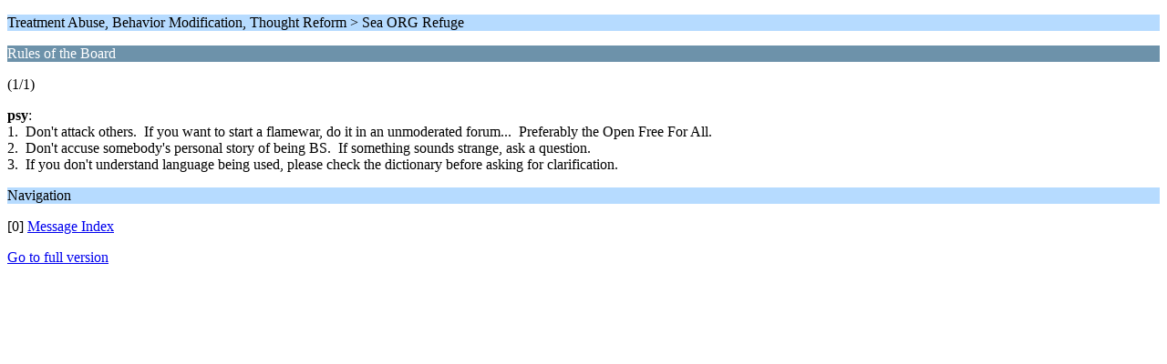

--- FILE ---
content_type: text/html; charset=ISO-8859-1
request_url: https://www.fornits.com/phpbb/index.php/topic,25400.0/wap2.html?PHPSESSID=1adc2605a8e9f82e451949561d225757
body_size: 605
content:
<?xml version="1.0" encoding="ISO-8859-1"?>
<!DOCTYPE html PUBLIC "-//WAPFORUM//DTD XHTML Mobile 1.0//EN" "http://www.wapforum.org/DTD/xhtml-mobile10.dtd">
<html xmlns="http://www.w3.org/1999/xhtml">
	<head>
		<title>Rules of the Board</title>
		<link rel="canonical" href="https://www.fornits.com/phpbb/index.php?topic=25400.0" />
		<link rel="stylesheet" href="https://www.fornits.com/phpbb/Themes/default/css/wireless.css" type="text/css" />
	</head>
	<body>
		<p class="titlebg">Treatment Abuse, Behavior Modification, Thought Reform > Sea ORG Refuge</p>
		<p class="catbg">Rules of the Board</p>
		<p class="windowbg">(1/1)</p>
		<p class="windowbg">
			<strong>psy</strong>:
			<br />
			1.&nbsp; Don't attack others.&nbsp; If you want to start a flamewar, do it in an unmoderated forum...&nbsp; Preferably the Open Free For All.<br />2.&nbsp; Don't accuse somebody's personal story of being BS.&nbsp; If something sounds strange, ask a question.<br />3.&nbsp; If you don't understand language being used, please check the dictionary before asking for clarification.
		</p>
		<p class="titlebg">Navigation</p>
		<p class="windowbg">[0] <a href="https://www.fornits.com/phpbb/index.php/board,64.0/wap2.html?PHPSESSID=1adc2605a8e9f82e451949561d225757" accesskey="0">Message Index</a></p>
		<a href="https://www.fornits.com/phpbb/index.php/topic,25400.0/nowap.html?PHPSESSID=1adc2605a8e9f82e451949561d225757" rel="nofollow">Go to full version</a>
	</body>
</html>